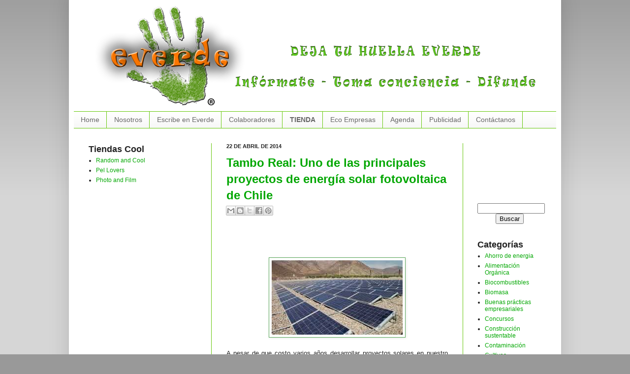

--- FILE ---
content_type: text/html; charset=UTF-8
request_url: https://www.everde.cl/2014/04/tambo-real-uno-de-las-principales.html
body_size: 16523
content:
<!DOCTYPE html>
<html class='v2' dir='ltr' xmlns='http://www.w3.org/1999/xhtml' xmlns:b='http://www.google.com/2005/gml/b' xmlns:data='http://www.google.com/2005/gml/data' xmlns:expr='http://www.google.com/2005/gml/expr'>
<head>
<link href='https://www.blogger.com/static/v1/widgets/335934321-css_bundle_v2.css' rel='stylesheet' type='text/css'/>
<meta content='NEeSlqLwHarJyaqgXnTS44vf_6PML4hk7vbEN8MHjH8' name='google-site-verification'/>
<meta content='30cyaIRFEhKlPjPNIocDMLuwNUo' name='alexaVerifyID'/>
<META CONTENT='Everde' NAME='TITLE'></META>
<META CONTENT='Energías Renovables y Medioambiente en Chile' NAME='DESCRIPTION'></META>
<META CONTENT='energias renovables, energia, energias, medioambiente, eolica, renovable, renovables, solar, biomasa, chile, geotermica, geotermia, mareomotriz,  hidroelectrica, hidraulica' NAME='KEYWORDS'></META>
<META CONTENT='Alonso Acuña' NAME='AUTHOR'></META>
<META CONTENT='Mon, 31 Dec 2054 00:00:01 PST' HTTP-EQUIV='EXPIRES'></META>
<META CONTENT='iso-8859-1' HTTP-EQUIV='CHARSET'></META>
<META CONTENT='Español' HTTP-EQUIV='CONTENT-LANGUAGE'></META>
<META CONTENT='Otro' HTTP-EQUIV='VW96.OBJECT TYPE'></META>
<META CONTENT='General' NAME='RATING'></META>
<META CONTENT='index,follow' NAME='ROBOTS'></META>
<META CONTENT='7 days' NAME='REVISIT-AFTER'></META>
<meta content='IE=EmulateIE7' http-equiv='X-UA-Compatible'/>
<meta content='width=1100' name='viewport'/>
<meta content='text/html; charset=UTF-8' http-equiv='Content-Type'/>
<meta content='blogger' name='generator'/>
<link href='https://www.everde.cl/favicon.ico' rel='icon' type='image/x-icon'/>
<link href='https://www.everde.cl/2014/04/tambo-real-uno-de-las-principales.html' rel='canonical'/>
<link rel="alternate" type="application/atom+xml" title="everde - Atom" href="https://www.everde.cl/feeds/posts/default" />
<link rel="alternate" type="application/rss+xml" title="everde - RSS" href="https://www.everde.cl/feeds/posts/default?alt=rss" />
<link rel="service.post" type="application/atom+xml" title="everde - Atom" href="https://www.blogger.com/feeds/7545414338477869904/posts/default" />

<link rel="alternate" type="application/atom+xml" title="everde - Atom" href="https://www.everde.cl/feeds/6158297176215248647/comments/default" />
<!--Can't find substitution for tag [blog.ieCssRetrofitLinks]-->
<link href='https://blogger.googleusercontent.com/img/b/R29vZ2xl/AVvXsEibdPu4Oi0H7uI9SABg4_bpyoGrtg1zPGk2hYFD5NHgiOFLOkZDVA1VdpBXkMXtaZ4g8825EtK6I4ynTVXpg-5WqEART7wobEaNtW6KncsGM-qsG3v1cuFzujYEgmTgCirgk3ECRpuiLJ8/s1600/tambo.jpg' rel='image_src'/>
<meta content='https://www.everde.cl/2014/04/tambo-real-uno-de-las-principales.html' property='og:url'/>
<meta content='Tambo Real: Uno de las principales proyectos de energía solar fotovoltaica de Chile' property='og:title'/>
<meta content='' property='og:description'/>
<meta content='https://blogger.googleusercontent.com/img/b/R29vZ2xl/AVvXsEibdPu4Oi0H7uI9SABg4_bpyoGrtg1zPGk2hYFD5NHgiOFLOkZDVA1VdpBXkMXtaZ4g8825EtK6I4ynTVXpg-5WqEART7wobEaNtW6KncsGM-qsG3v1cuFzujYEgmTgCirgk3ECRpuiLJ8/w1200-h630-p-k-no-nu/tambo.jpg' property='og:image'/>
<title>Tambo Real: Uno de las principales proyectos de energía solar fotovoltaica de Chile | everde</title>
<style id='page-skin-1' type='text/css'><!--
/*
-----------------------------------------------
Blogger Template Style
Name:     Simple
Designer: Josh Peterson
URL:      www.noaesthetic.com
----------------------------------------------- */
/* Variable definitions
====================
<Variable name="keycolor" description="Main Color" type="color" default="#66bbdd"/>
<Group description="Page Text" selector="body">
<Variable name="body.font" description="Font" type="font"
default="normal normal 12px Arial, Tahoma, Helvetica, FreeSans, sans-serif"/>
<Variable name="body.text.color" description="Text Color" type="color" default="#222222"/>
</Group>
<Group description="Backgrounds" selector=".body-fauxcolumns-outer">
<Variable name="body.background.color" description="Outer Background" type="color" default="#66bbdd"/>
<Variable name="content.background.color" description="Main Background" type="color" default="#ffffff"/>
<Variable name="header.background.color" description="Header Background" type="color" default="transparent"/>
</Group>
<Group description="Links" selector=".main-outer">
<Variable name="link.color" description="Link Color" type="color" default="#2288bb"/>
<Variable name="link.visited.color" description="Visited Color" type="color" default="#888888"/>
<Variable name="link.hover.color" description="Hover Color" type="color" default="#33aaff"/>
</Group>
<Group description="Blog Title" selector=".header h1">
<Variable name="header.font" description="Font" type="font"
default="normal normal 60px Arial, Tahoma, Helvetica, FreeSans, sans-serif"/>
<Variable name="header.text.color" description="Title Color" type="color" default="#3399bb" />
</Group>
<Group description="Blog Description" selector=".header .description">
<Variable name="description.text.color" description="Description Color" type="color"
default="#777777" />
</Group>
<Group description="Tabs Text" selector=".tabs-inner .widget li a">
<Variable name="tabs.font" description="Font" type="font"
default="normal normal 14px Arial, Tahoma, Helvetica, FreeSans, sans-serif"/>
<Variable name="tabs.text.color" description="Text Color" type="color" default="#999999"/>
<Variable name="tabs.selected.text.color" description="Selected Color" type="color" default="#000000"/>
</Group>
<Group description="Tabs Background" selector=".tabs-outer .PageList">
<Variable name="tabs.background.color" description="Background Color" type="color" default="#f5f5f5"/>
<Variable name="tabs.selected.background.color" description="Selected Color" type="color" default="#eeeeee"/>
</Group>
<Group description="Post Title" selector="h3.post-title, .comments h4">
<Variable name="post.title.font" description="Font" type="font"
default="normal normal 22px Arial, Tahoma, Helvetica, FreeSans, sans-serif"/>
</Group>
<Group description="Date Header" selector=".date-header">
<Variable name="date.header.color" description="Text Color" type="color"
default="#222222"/>
<Variable name="date.header.background.color" description="Background Color" type="color"
default="transparent"/>
</Group>
<Group description="Post Footer" selector=".post-footer">
<Variable name="post.footer.text.color" description="Text Color" type="color" default="#666666"/>
<Variable name="post.footer.background.color" description="Background Color" type="color"
default="#f9f9f9"/>
<Variable name="post.footer.border.color" description="Shadow Color" type="color" default="#eeeeee"/>
</Group>
<Group description="Gadgets" selector="h2">
<Variable name="widget.title.font" description="Title Font" type="font"
default="normal bold 11px Arial, Tahoma, Helvetica, FreeSans, sans-serif"/>
<Variable name="widget.title.text.color" description="Title Color" type="color" default="#000000"/>
<Variable name="widget.alternate.text.color" description="Alternate Color" type="color" default="#999999"/>
</Group>
<Group description="Images" selector=".main-inner">
<Variable name="image.background.color" description="Background Color" type="color" default="#ffffff"/>
<Variable name="image.border.color" description="Border Color" type="color" default="#eeeeee"/>
<Variable name="image.text.color" description="Caption Text Color" type="color" default="#222222"/>
</Group>
<Group description="Accents" selector=".content-inner">
<Variable name="body.rule.color" description="Separator Line Color" type="color" default="#eeeeee"/>
<Variable name="tabs.border.color" description="Tabs Border Color" type="color" default="#66c70b"/>
</Group>
<Variable name="body.background" description="Body Background" type="background"
color="#999999" default="$(color) none repeat scroll top left"/>
<Variable name="body.background.override" description="Body Background Override" type="string" default=""/>
<Variable name="body.background.gradient.cap" description="Body Gradient Cap" type="url"
default="url(http://www.blogblog.com/1kt/simple/gradients_light.png)"/>
<Variable name="body.background.gradient.tile" description="Body Gradient Tile" type="url"
default="url(http://www.blogblog.com/1kt/simple/body_gradient_tile_light.png)"/>
<Variable name="content.background.color.selector" description="Content Background Color Selector" type="string" default=".content-inner"/>
<Variable name="content.padding" description="Content Padding" type="length" default="10px"/>
<Variable name="content.padding.horizontal" description="Content Horizontal Padding" type="length" default="10px"/>
<Variable name="content.shadow.spread" description="Content Shadow Spread" type="length" default="40px"/>
<Variable name="content.shadow.spread.webkit" description="Content Shadow Spread (WebKit)" type="length" default="5px"/>
<Variable name="content.shadow.spread.ie" description="Content Shadow Spread (IE)" type="length" default="10px"/>
<Variable name="main.border.width" description="Main Border Width" type="length" default="0"/>
<Variable name="header.background.gradient" description="Header Gradient" type="url" default="none"/>
<Variable name="header.shadow.offset.left" description="Header Shadow Offset Left" type="length" default="-1px"/>
<Variable name="header.shadow.offset.top" description="Header Shadow Offset Top" type="length" default="-1px"/>
<Variable name="header.shadow.spread" description="Header Shadow Spread" type="length" default="1px"/>
<Variable name="header.padding" description="Header Padding" type="length" default="30px"/>
<Variable name="header.border.size" description="Header Border Size" type="length" default="1px"/>
<Variable name="header.bottom.border.size" description="Header Bottom Border Size" type="length" default="1px"/>
<Variable name="header.border.horizontalsize" description="Header Horizontal Border Size" type="length" default="0"/>
<Variable name="description.text.size" description="Description Text Size" type="string" default="140%"/>
<Variable name="tabs.margin.top" description="Tabs Margin Top" type="length" default="0" />
<Variable name="tabs.margin.side" description="Tabs Side Margin" type="length" default="30px" />
<Variable name="tabs.background.gradient" description="Tabs Background Gradient" type="url"
default="url(http://www.blogblog.com/1kt/simple/gradients_light.png)"/>
<Variable name="tabs.border.width" description="Tabs Border Width" type="length" default="1px"/>
<Variable name="tabs.bevel.border.width" description="Tabs Bevel Border Width" type="length" default="1px"/>
<Variable name="date.header.padding" description="Date Header Padding" type="string" default="inherit"/>
<Variable name="date.header.letterspacing" description="Date Header Letter Spacing" type="string" default="inherit"/>
<Variable name="date.header.margin" description="Date Header Margin" type="string" default="inherit"/>
<Variable name="post.margin.bottom" description="Post Bottom Margin" type="length" default="25px"/>
<Variable name="image.border.small.size" description="Image Border Small Size" type="length" default="2px"/>
<Variable name="image.border.large.size" description="Image Border Large Size" type="length" default="5px"/>
<Variable name="page.width.selector" description="Page Width Selector" type="string" default=".region-inner"/>
<Variable name="page.width" description="Page Width" type="string" default="auto"/>
<Variable name="main.section.margin" description="Main Section Margin" type="length" default="15px"/>
<Variable name="main.padding" description="Main Padding" type="length" default="15px"/>
<Variable name="main.padding.top" description="Main Padding Top" type="length" default="30px"/>
<Variable name="main.padding.bottom" description="Main Padding Bottom" type="length" default="30px"/>
<Variable name="paging.background"
color="#ffffff"
description="Background of blog paging area" type="background"
default="transparent none no-repeat scroll top center"/>
<Variable name="footer.bevel" description="Bevel border length of footer" type="length" default="0"/>
<Variable name="startSide" description="Side where text starts in blog language" type="automatic" default="left"/>
<Variable name="endSide" description="Side where text ends in blog language" type="automatic" default="right"/>
*/
/* Content
----------------------------------------------- */
#navbar-iframe {
height:0px;
visibility:hidden;
display:none
}
body {
font: normal normal 12px Verdana, Geneva, sans-serif;
color: #222222;
background: #999999 none repeat scroll top left;
padding: 0 40px 40px 40px;
}
html body .region-inner {
min-width: 0;
max-width: 100%;
width: auto;
}
a:link {
text-decoration:none;
color: #02a702;
}
a:visited {
text-decoration:none;
color: #95d076;
}
a:hover {
text-decoration:underline;
color: #1c881a;
}
.body-fauxcolumn-outer .fauxcolumn-inner {
background: transparent url(//www.blogblog.com/1kt/simple/body_gradient_tile_light.png) repeat scroll top left;
_background-image: none;
}
.body-fauxcolumn-outer .cap-top {
position: absolute;
z-index: 1;
height: 400px;
width: 100%;
background: #999999 none repeat scroll top left;
}
.body-fauxcolumn-outer .cap-top .cap-left {
width: 100%;
background: transparent url(//www.blogblog.com/1kt/simple/gradients_light.png) repeat-x scroll top left;
_background-image: none;
}
.content-outer {
-moz-box-shadow: 0 0 40px rgba(0, 0, 0, .15);
-webkit-box-shadow: 0 0 5px rgba(0, 0, 0, .15);
-goog-ms-box-shadow: 0 0 10px #333333;
box-shadow: 0 0 40px rgba(0, 0, 0, .15);
margin-bottom: 1px;
}
.content-inner {
padding: 10px 10px;
}
.content-inner {
background-color: #ffffff;
}
/* Header
----------------------------------------------- */
.header-outer {
background: transparent none repeat-x scroll 0 -400px;
_background-image: none;
}
.Header h1 {
font: normal normal 60px Arial, Tahoma, Helvetica, FreeSans, sans-serif;
color: #2288bb;
text-shadow: -1px -1px 1px rgba(0, 0, 0, .2);
}
.Header h1 a {
color: #2288bb;
}
.Header .description {
font-size: 140%;
color: #777777;
}
.header-inner .Header .titlewrapper {
padding: 22px 30px;
}
.header-inner .Header .descriptionwrapper {
padding: 0 30px;
}
/* Tabs
----------------------------------------------- */
.tabs-inner .section:first-child {
border-top: 1px solid #66c70b;
}
.tabs-inner .section:first-child ul {
margin-top: -1px;
border-top: 1px solid #66c70b;
border-left: 0 solid #66c70b;
border-right: 0 solid #66c70b;
}
.tabs-inner .widget ul {
background: #f5f5f5 url(//www.blogblog.com/1kt/simple/gradients_light.png) repeat-x scroll 0 -800px;
_background-image: none;
border-bottom: 1px solid #66c70b;
margin-top: 0;
margin-left: -30px;
margin-right: -30px;
}
.tabs-inner .widget li a {
display: inline-block;
padding: .6em 1em;
font: normal normal 14px Verdana, Geneva, sans-serif;
color: #666666;
border-left: 1px solid #ffffff;
border-right: 1px solid #66c70b;
}
.tabs-inner .widget li:first-child a {
border-left: none;
}
.tabs-inner .widget li.selected a, .tabs-inner .widget li a:hover {
color: #000000;
background-color: #eeeeee;
text-decoration: none;
}
/* Columns
----------------------------------------------- */
.main-outer {
border-top: 0 solid #66c70b;
}
.fauxcolumn-left-outer .fauxcolumn-inner {
border-right: 1px solid #66c70b;
}
.fauxcolumn-right-outer .fauxcolumn-inner {
border-left: 1px solid #66c70b;
}
/* Headings
----------------------------------------------- */
h4 {
margin: 0 0 1em 0;
font: normal bold 11px Verdana, Geneva, sans-serif;
color: #000000;
text-transform: uppercase;
}
/* Widgets
----------------------------------------------- */
#Attribution1 {
visibility: hidden;
}
.widget .zippy {
color: #999999;
text-shadow: 2px 2px 1px rgba(0, 0, 0, .1);
}
.widget .popular-posts ul {
list-style: none;
}
/* Posts
----------------------------------------------- */
.date-header span {
background-color: transparent;
color: #222222;
padding: inherit;
letter-spacing: inherit;
margin: inherit;
}
.main-inner {
padding-top: 30px;
padding-bottom: 30px;
}
.main-inner .column-center-inner {
padding: 0 15px;
}
.main-inner .column-center-inner .section {
margin: 0 15px;
}
.post {
margin: 0 0 25px 0;
}
h3.post-title, .comments h4 {
font: normal normal 22px Verdana, Geneva, sans-serif;
margin: .75em 0 0;
}
.post-body {
font-size: 110%;
line-height: 1.4;
position: relative;
}
.post-body img, .post-body .tr-caption-container, .Profile img, .Image img,
.BlogList .item-thumbnail img {
padding: 2px;
background: #ffffff;
border: 1px solid #57a757;
-moz-box-shadow: 1px 1px 5px rgba(0, 0, 0, .1);
-webkit-box-shadow: 1px 1px 5px rgba(0, 0, 0, .1);
box-shadow: 1px 1px 5px rgba(0, 0, 0, .1);
}
.post-body img, .post-body .tr-caption-container {
padding: 5px;
}
.post-body .tr-caption-container {
color: #222222;
}
.post-body .tr-caption-container img {
padding: 0;
background: transparent;
border: none;
-moz-box-shadow: 0 0 0 rgba(0, 0, 0, .1);
-webkit-box-shadow: 0 0 0 rgba(0, 0, 0, .1);
box-shadow: 0 0 0 rgba(0, 0, 0, .1);
}
.post-header {
margin: 0 0 1.5em;
line-height: 1.6;
font-size: 90%;
}
.post-footer {
margin: 20px -2px 0;
padding: 5px 10px;
color: #666666;
background-color: #d0d0d0;
border-bottom: 1px solid #1c881a;
line-height: 1.6;
font-size: 90%;
}
#comments .comment-author {
padding-top: 1.5em;
border-top: 1px solid #66c70b;
background-position: 0 1.5em;
}
#comments .comment-author:first-child {
padding-top: 0;
border-top: none;
}
.avatar-image-container {
margin: .2em 0 0;
}
#comments .avatar-image-container img {
border: 1px solid #57a757;
}
/* Accents
---------------------------------------------- */
.section-columns td.columns-cell {
border-left: 1px solid #66c70b;
}
.blog-pager {
background: transparent none no-repeat scroll top center;
}
.blog-pager-older-link, .home-link,
.blog-pager-newer-link {
background-color: #ffffff;
padding: 5px;
}
.footer-outer {
border-top: 0 dashed #bbbbbb;
}
/* Mobile
----------------------------------------------- */
body.mobile  {
padding: 0;
}
.mobile .content-inner {
padding: 0;
}
.mobile .content-outer {
-webkit-box-shadow: 0 0 3px rgba(0, 0, 0, .15);
box-shadow: 0 0 3px rgba(0, 0, 0, .15);
padding: 0 40px;
}
body.mobile .AdSense {
margin-left: -40px;
}
.mobile .tabs-inner .widget ul {
margin-left: 0;
margin-right: 0;
}
.mobile .post {
margin: 0;
}
.mobile .main-inner .column-center-inner .section {
margin: 0;
}
.mobile .main-inner {
padding-top: 20px;
padding-bottom: 20px;
}
.mobile .main-inner .column-center-inner {
padding: 0;
}
.mobile .date-header span {
padding: 0.4em 10px;
margin: 0 -10px;
}
.mobile h3.post-title {
margin: 0;
}
.mobile .blog-pager {
background: transparent;
}
.mobile .footer-outer {
border-top: none;
}
.mobile .main-inner, .mobile .footer-inner {
background-color: #ffffff;
}
.mobile-link-button {
background-color: #02a702;
}
.mobile-link-button a:link, .mobile-link-button a:visited {
color: #ffffff;
}
.feed-links {
display: none;
visibility: hiden;
}
.content {
margin-top:-40px !important;
}

--></style>
<style id='template-skin-1' type='text/css'><!--
body {
min-width: 1000px;
}
.content-outer, .content-fauxcolumn-outer, .region-inner {
min-width: 1000px;
max-width: 1000px;
_width: 1000px;
}
.main-inner .columns {
padding-left: 280px;
padding-right: 190px;
}
.main-inner .fauxcolumn-center-outer {
left: 280px;
right: 190px;
/* IE6 does not respect left and right together */
_width: expression(this.parentNode.offsetWidth -
parseInt("280px") -
parseInt("190px") + 'px');
}
.main-inner .fauxcolumn-left-outer {
width: 280px;
}
.main-inner .fauxcolumn-right-outer {
width: 190px;
}
.main-inner .column-left-outer {
width: 280px;
right: 100%;
margin-left: -280px;
}
.main-inner .column-right-outer {
width: 190px;
margin-right: -190px;
}
#layout {
min-width: 0;
}
#layout .content-outer {
min-width: 0;
width: 800px;
}
#layout .region-inner {
min-width: 0;
width: auto;
}
--></style>
<script type='text/javascript'>

  var _gaq = _gaq || [];
  _gaq.push(['_setAccount', 'UA-16529560-1']);
  _gaq.push(['_trackPageview']);

  (function() {
    var ga = document.createElement('script'); ga.type = 'text/javascript'; ga.async = true;
    ga.src = ('https:' == document.location.protocol ? 'https://ssl' : 'http://www') + '.google-analytics.com/ga.js';
    var s = document.getElementsByTagName('script')[0]; s.parentNode.insertBefore(ga, s);
  })();

</script>
<script type='text/javascript'>

  var _gaq = _gaq || [];
  _gaq.push(['_setAccount', 'UA-16529560-2']);
  _gaq.push(['_trackPageview']);

  (function() {
    var ga = document.createElement('script'); ga.type = 'text/javascript'; ga.async = true;
    ga.src = ('https:' == document.location.protocol ? 'https://ssl' : 'http://www') + '.google-analytics.com/ga.js';
    var s = document.getElementsByTagName('script')[0]; s.parentNode.insertBefore(ga, s);
  })();

</script>
<!-- Añade esta etiqueta en la cabecera o delante de la etiqueta body. -->
<script src='https://apis.google.com/js/plusone.js' type='text/javascript'>
  {lang: 'es'}
</script>
<!-- Añade esta etiqueta donde quieras colocar el botón +1 -->
<g:plusone></g:plusone>
<link href='https://www.blogger.com/dyn-css/authorization.css?targetBlogID=7545414338477869904&amp;zx=b916b132-c8a5-4e16-bdc1-4cd25aa5011d' media='none' onload='if(media!=&#39;all&#39;)media=&#39;all&#39;' rel='stylesheet'/><noscript><link href='https://www.blogger.com/dyn-css/authorization.css?targetBlogID=7545414338477869904&amp;zx=b916b132-c8a5-4e16-bdc1-4cd25aa5011d' rel='stylesheet'/></noscript>
<meta name='google-adsense-platform-account' content='ca-host-pub-1556223355139109'/>
<meta name='google-adsense-platform-domain' content='blogspot.com'/>

<!-- data-ad-client=ca-pub-4205006988682336 -->

</head>
<body class='loading'>
<div class='navbar section' id='navbar'><div class='widget Navbar' data-version='1' id='Navbar1'><script type="text/javascript">
    function setAttributeOnload(object, attribute, val) {
      if(window.addEventListener) {
        window.addEventListener('load',
          function(){ object[attribute] = val; }, false);
      } else {
        window.attachEvent('onload', function(){ object[attribute] = val; });
      }
    }
  </script>
<div id="navbar-iframe-container"></div>
<script type="text/javascript" src="https://apis.google.com/js/platform.js"></script>
<script type="text/javascript">
      gapi.load("gapi.iframes:gapi.iframes.style.bubble", function() {
        if (gapi.iframes && gapi.iframes.getContext) {
          gapi.iframes.getContext().openChild({
              url: 'https://www.blogger.com/navbar/7545414338477869904?po\x3d6158297176215248647\x26origin\x3dhttps://www.everde.cl',
              where: document.getElementById("navbar-iframe-container"),
              id: "navbar-iframe"
          });
        }
      });
    </script><script type="text/javascript">
(function() {
var script = document.createElement('script');
script.type = 'text/javascript';
script.src = '//pagead2.googlesyndication.com/pagead/js/google_top_exp.js';
var head = document.getElementsByTagName('head')[0];
if (head) {
head.appendChild(script);
}})();
</script>
</div></div>
<div class='body-fauxcolumns'>
<div class='fauxcolumn-outer body-fauxcolumn-outer'>
<div class='cap-top'>
<div class='cap-left'></div>
<div class='cap-right'></div>
</div>
<div class='fauxborder-left'>
<div class='fauxborder-right'></div>
<div class='fauxcolumn-inner'>
</div>
</div>
<div class='cap-bottom'>
<div class='cap-left'></div>
<div class='cap-right'></div>
</div>
</div>
</div>
<div class='content'>
<div class='content-fauxcolumns'>
<div class='fauxcolumn-outer content-fauxcolumn-outer'>
<div class='cap-top'>
<div class='cap-left'></div>
<div class='cap-right'></div>
</div>
<div class='fauxborder-left'>
<div class='fauxborder-right'></div>
<div class='fauxcolumn-inner'>
</div>
</div>
<div class='cap-bottom'>
<div class='cap-left'></div>
<div class='cap-right'></div>
</div>
</div>
</div>
<div class='content-outer'>
<div class='content-cap-top cap-top'>
<div class='cap-left'></div>
<div class='cap-right'></div>
</div>
<div class='fauxborder-left content-fauxborder-left'>
<div class='fauxborder-right content-fauxborder-right'></div>
<div class='content-inner'>
<header>
<div class='header-outer'>
<div class='header-cap-top cap-top'>
<div class='cap-left'></div>
<div class='cap-right'></div>
</div>
<div class='fauxborder-left header-fauxborder-left'>
<div class='fauxborder-right header-fauxborder-right'></div>
<div class='region-inner header-inner'>
<div class='header section' id='header'><div class='widget Header' data-version='1' id='Header1'>
<div id='header-inner'>
<a href='https://www.everde.cl/' style='display: block'>
<img alt='everde' height='226px; ' id='Header1_headerimg' src='https://blogger.googleusercontent.com/img/b/R29vZ2xl/AVvXsEhnTpYDR9hWLT4LW0m_PH4g5xJvrnffAIZoJvTQuu-sH0DjrTQMop5WOOunZmU-B4RysRsI-mxUK_sDiGtAMOrBF-iIDrhmRccS16IJF1b4ExoKm7rRp1KaNUKqzNCmrFTN-Qt_0-kGOHY/s1600/Cabecera-blog5.jpg' style='display: block' width='975px; '/>
</a>
</div>
</div></div>
</div>
</div>
<div class='header-cap-bottom cap-bottom'>
<div class='cap-left'></div>
<div class='cap-right'></div>
</div>
</div>
</header>
<div class='tabs-outer'>
<div class='tabs-cap-top cap-top'>
<div class='cap-left'></div>
<div class='cap-right'></div>
</div>
<div class='fauxborder-left tabs-fauxborder-left'>
<div class='fauxborder-right tabs-fauxborder-right'></div>
<div class='region-inner tabs-inner'>
<div class='tabs section' id='crosscol'><div class='widget PageList' data-version='1' id='PageList1'>
<div class='widget-content'>
<ul>
<li>
<a href='https://www.everde.cl/'>Home</a>
</li>
<li>
<a href='https://www.everde.cl/p/quienes-somos.html'>Nosotros</a>
</li>
<li>
<a href='https://www.everde.cl/p/escribe-en-everde.html'>Escribe en Everde</a>
</li>
<li>
<a href='https://www.everde.cl/p/colaboradores.html'>Colaboradores</a>
</li>
<li>
<a href='https://teespring.com/es/stores/photo-and-film-designs'><B>TIENDA</B></a>
</li>
<li>
<a href='https://www.everde.cl/p/eco-empresas.html'>Eco  Empresas</a>
</li>
<li>
<a href='https://www.everde.cl/p/agenda.html'>Agenda</a>
</li>
<li>
<a href='https://www.everde.cl/p/publicidad_20.html'>Publicidad</a>
</li>
<li>
<a href='https://www.everde.cl/p/contacto.html'>Contáctanos</a>
</li>
</ul>
<div class='clear'></div>
</div>
</div></div>
<div class='tabs no-items section' id='crosscol-overflow'></div>
</div>
</div>
<div class='tabs-cap-bottom cap-bottom'>
<div class='cap-left'></div>
<div class='cap-right'></div>
</div>
</div>
<div class='main-outer'>
<div class='main-cap-top cap-top'>
<div class='cap-left'></div>
<div class='cap-right'></div>
</div>
<div class='fauxborder-left main-fauxborder-left'>
<div class='fauxborder-right main-fauxborder-right'></div>
<div class='region-inner main-inner'>
<div class='columns fauxcolumns'>
<div class='fauxcolumn-outer fauxcolumn-center-outer'>
<div class='cap-top'>
<div class='cap-left'></div>
<div class='cap-right'></div>
</div>
<div class='fauxborder-left'>
<div class='fauxborder-right'></div>
<div class='fauxcolumn-inner'>
</div>
</div>
<div class='cap-bottom'>
<div class='cap-left'></div>
<div class='cap-right'></div>
</div>
</div>
<div class='fauxcolumn-outer fauxcolumn-left-outer'>
<div class='cap-top'>
<div class='cap-left'></div>
<div class='cap-right'></div>
</div>
<div class='fauxborder-left'>
<div class='fauxborder-right'></div>
<div class='fauxcolumn-inner'>
</div>
</div>
<div class='cap-bottom'>
<div class='cap-left'></div>
<div class='cap-right'></div>
</div>
</div>
<div class='fauxcolumn-outer fauxcolumn-right-outer'>
<div class='cap-top'>
<div class='cap-left'></div>
<div class='cap-right'></div>
</div>
<div class='fauxborder-left'>
<div class='fauxborder-right'></div>
<div class='fauxcolumn-inner'>
</div>
</div>
<div class='cap-bottom'>
<div class='cap-left'></div>
<div class='cap-right'></div>
</div>
</div>
<!-- corrects IE6 width calculation -->
<div class='columns-inner'>
<div class='column-center-outer'>
<div class='column-center-inner'>
<div class='main section' id='main'><div class='widget Blog' data-version='1' id='Blog1'>
<div class='blog-posts hfeed'>
<!--Can't find substitution for tag [defaultAdStart]-->

          <div class="date-outer">
        
<h4 class='date-header'><span>22 de abril de 2014</span></h4>

          <div class="date-posts">
        
<div class='post-outer'>
<div class='post hentry'>
<a name='6158297176215248647'></a>
<h1 class='post-title'>
<a href='https://www.everde.cl/2014/04/tambo-real-uno-de-las-principales.html'>Tambo Real: Uno de las principales proyectos de energía solar fotovoltaica de Chile</a>
</h1>
<div class='post-header'>
<div class='post-header-line-1'><div class='post-share-buttons'>
<a class='goog-inline-block share-button sb-email' href='https://www.blogger.com/share-post.g?blogID=7545414338477869904&postID=6158297176215248647&target=email' target='_blank' title='Enviar por correo electrónico'><span class='share-button-link-text'>Enviar por correo electrónico</span></a><a class='goog-inline-block share-button sb-blog' href='https://www.blogger.com/share-post.g?blogID=7545414338477869904&postID=6158297176215248647&target=blog' onclick='window.open(this.href, "_blank", "height=270,width=475"); return false;' target='_blank' title='Escribe un blog'><span class='share-button-link-text'>Escribe un blog</span></a><a class='goog-inline-block share-button sb-twitter' href='https://www.blogger.com/share-post.g?blogID=7545414338477869904&postID=6158297176215248647&target=twitter' target='_blank' title='Compartir en X'><span class='share-button-link-text'>Compartir en X</span></a><a class='goog-inline-block share-button sb-facebook' href='https://www.blogger.com/share-post.g?blogID=7545414338477869904&postID=6158297176215248647&target=facebook' onclick='window.open(this.href, "_blank", "height=430,width=640"); return false;' target='_blank' title='Compartir con Facebook'><span class='share-button-link-text'>Compartir con Facebook</span></a><a class='goog-inline-block share-button sb-pinterest' href='https://www.blogger.com/share-post.g?blogID=7545414338477869904&postID=6158297176215248647&target=pinterest' target='_blank' title='Compartir en Pinterest'><span class='share-button-link-text'>Compartir en Pinterest</span></a>
</div>
</div>
</div>

<script type='text/javascript'><!--
google_ad_client = "ca-pub-4205006988682336";
google_ad_host = "pub-1556223355139109";
/* post superior */
google_ad_slot = "2530574207";
google_ad_width = 468;
google_ad_height = 60;
//-->
</script>
<script src="//pagead2.googlesyndication.com/pagead/show_ads.js" type="text/javascript">
</script>
<div class='post-body entry-content'>
<div class="separator" style="clear: both; text-align: center;">
<img border="0" src="https://blogger.googleusercontent.com/img/b/R29vZ2xl/AVvXsEibdPu4Oi0H7uI9SABg4_bpyoGrtg1zPGk2hYFD5NHgiOFLOkZDVA1VdpBXkMXtaZ4g8825EtK6I4ynTVXpg-5WqEART7wobEaNtW6KncsGM-qsG3v1cuFzujYEgmTgCirgk3ECRpuiLJ8/s1600/tambo.jpg" /></div>
<div style="text-align: justify;">
<br /></div>
<div style="text-align: justify;">
A pesar de que costo varios años desarrollar proyectos solares en nuestro país, ahora ya podemos ver que las primeras centrales fotovoltaicas están comenzando a ver la luz y desde luego cumpliendo las expectativas de generación de energía.</div>
<div style="text-align: justify;">
<br /></div>
<div style="text-align: justify;">
Desde luego que la mayor parte de los proyectos de energía solar están ubicados en el norte de nuestro país, y claro con los altos niveles de radiación solar parece lógico que se aproveche de la mejor forma posible ese recurso ilimitado que aparece todos los días con el sol.</div>
<div style="text-align: justify;">
<br /></div>
<div style="text-align: justify;">
Así es el caso de la planta solar Tambo Real, que ya se encuentra en plena ampliación de su segunda etapa (Tambo Real II), y que al igual que la primera etapa también se conectará al Sistema Interconectado Central (SIC).</div>
<div style="text-align: justify;">
</div>
<a name="more"></a><br />
<div style="text-align: justify;">
Esta ampliación de planta la desarrolla Kaltemp, desde su ingeniería hasta su construcción. Con 2MW de potencia nominal la instalación en su conjunto entregará 3,2 MWh al sistema,  convirtiéndose así en la mayor planta solar fotovoltaica conectada al SIC de la región. Así, también, la energía generada equivale a la consumida por casi 3.000 hogares en un año.</div>
<div style="text-align: justify;">
<br /></div>
<div style="text-align: justify;">
Con una inversión de US$ 3,6 millones, esta planta está emplazada en El Tambo, cercano a Vicuña, y ocupa una superficie total de 6 hectáreas.</div>
<div style="text-align: justify;">
<br /></div>
<div style="text-align: justify;">
Se prevé  que esta central fotovoltaica estará totalmente operativa dentro del próximo mes de mayo, transformándose sin duda en un referente de generación de energía solar de nuestro país.</div>
<br />
<div style='clear: both;'></div>
</div>
<div class='post-footer'>
<div style='clear: left;'>
<script>var fbShare = {
url: 'https://www.everde.cl/2014/04/tambo-real-uno-de-las-principales.html',
size: 'small',
}</script>
<script src="//widgets.fbshare.me/files/fbshare.js"></script>
<a href='http://meneame.net/submit.php?url=https://www.everde.cl/2014/04/tambo-real-uno-de-las-principales.html&title=Tambo Real: Uno de las principales proyectos de energía solar fotovoltaica de Chile' target='_blank'><img align="absbottom" src="//3.bp.blogspot.com/-fcWdr87bDmI/TffdgcG-lpI/AAAAAAAAA6A/VlYahlnaPZk/s1600/meneame.jpg" style="border:none;" title="Envia la notícia al Menéame"></a>
<a href='http://tec.fresqui.com/post?url=https://www.everde.cl/2014/04/tambo-real-uno-de-las-principales.html&title=Tambo Real: Uno de las principales proyectos de energía solar fotovoltaica de Chile' target='_blank'><img align="absbottom" src="//1.bp.blogspot.com/-t9X-trQiC5c/TffefeilqCI/AAAAAAAAA6E/mHkVjeno-X4/s1600/fresqui.jpg" style="border:none; " title="Envia la notícia al Fresqui"></a>
<a class='twitter-share-button' data-count='vertical' data-lang='es' data-related='BlogEverde' data-via='BlogEverde' href='https://twitter.com/share'>Twittear</a>
<script>!function(d,s,id){var js,fjs=d.getElementsByTagName(s)[0];if(!d.getElementById(id)){js=d.createElement(s);js.id=id;js.src="//platform.twitter.com/widgets.js";fjs.parentNode.insertBefore(js,fjs);}}(document,"script","twitter-wjs");</script>
</div>
<div class='post-footer-line post-footer-line-1'><span class='post-comment-link'>
</span>
<span class='post-icons'>
</span>
</div>
<div class='post-footer-line post-footer-line-2'></div>
<div class='post-footer-line post-footer-line-3'></div>
</div>
</div>
<div class='comments' id='comments'>
<a name='comments'></a>
<h4>No hay comentarios:</h4>
<div id='Blog1_comments-block-wrapper'>
<dl class='avatar-comment-indent' id='comments-block'>
</dl>
</div>
<p class='comment-footer'>
<div class='comment-form'>
<a name='comment-form'></a>
<h4 id='comment-post-message'>Publicar un comentario</h4>
<p>
</p>
<a href='https://www.blogger.com/comment/frame/7545414338477869904?po=6158297176215248647&hl=es&saa=85391&origin=https://www.everde.cl' id='comment-editor-src'></a>
<iframe allowtransparency='true' class='blogger-iframe-colorize blogger-comment-from-post' frameborder='0' height='410px' id='comment-editor' name='comment-editor' src='' width='100%'></iframe>
<script src='https://www.blogger.com/static/v1/jsbin/2830521187-comment_from_post_iframe.js' type='text/javascript'></script>
<script type='text/javascript'>
      BLOG_CMT_createIframe('https://www.blogger.com/rpc_relay.html');
    </script>
</div>
</p>
</div>
</div>

        </div></div>
      
<!--Can't find substitution for tag [adEnd]-->
</div>
<div class='blog-pager' id='blog-pager'>
<span id='blog-pager-newer-link'>
<a class='blog-pager-newer-link' href='https://www.everde.cl/2014/04/purificadores-y-sanitizadores-con.html' id='Blog1_blog-pager-newer-link' title='Entrada más reciente'>Entrada más reciente</a>
</span>
<span id='blog-pager-older-link'>
<a class='blog-pager-older-link' href='https://www.everde.cl/2014/04/construye-solar-chile-da-inicio-al.html' id='Blog1_blog-pager-older-link' title='Entrada antigua'>Entrada antigua</a>
</span>
<a class='home-link' href='https://www.everde.cl/'>Inicio</a>
</div>
<div class='clear'></div>
<div class='post-feeds'>
<div class='feed-links'>
Suscribirse a:
<a class='feed-link' href='https://www.everde.cl/feeds/6158297176215248647/comments/default' target='_blank' type='application/atom+xml'>Enviar comentarios (Atom)</a>
</div>
</div>
</div></div>
</div>
</div>
<div class='column-left-outer'>
<div class='column-left-inner'>
<aside>
<div class='sidebar section' id='sidebar-left-1'><div class='widget LinkList' data-version='1' id='LinkList2'>
<h2>Tiendas Cool</h2>
<div class='widget-content'>
<ul>
<li><a href='https://teespring.com/es/stores/random-designs-55'>Random and Cool</a></li>
<li><a href='https://teespring.com/es/stores/pet-lovers-designs-2'>Pel Lovers</a></li>
<li><a href='https://teespring.com/es/stores/photo-and-film-designs'>Photo and Film</a></li>
</ul>
<div class='clear'></div>
</div>
</div><div class='widget HTML' data-version='1' id='HTML11'>
<div class='widget-content'>
<iframe width="224" height="126" src="https://www.youtube.com/embed/lUOCZYN5DPg?controls=0&amp;showinfo=0" frameborder="0" allowfullscreen></iframe>
</div>
<div class='clear'></div>
</div><div class='widget HTML' data-version='1' id='HTML1'>
<div class='widget-content'>
<script async src="//pagead2.googlesyndication.com/pagead/js/adsbygoogle.js"></script>
<!-- eblogverde_sidebar-left-1_AdSense2_200x200_as -->
<ins class="adsbygoogle"
     style="display:inline-block;width:200px;height:200px"
     data-ad-client="ca-pub-4205006988682336"
     data-ad-slot="2615967131"></ins>
<script>
(adsbygoogle = window.adsbygoogle || []).push({});
</script>
</div>
<div class='clear'></div>
</div>
<div class='widget HTML' data-version='1' id='HTML10'>
<div class='widget-content'>
<a title="Chilliwood" href="http://www.chilliwood.com" target="blank_"><img src="https://blogger.googleusercontent.com/img/b/R29vZ2xl/AVvXsEjGczZYxIurEJErJa_9n9HBfmgtFgw0vxTi-FLwC6n015_b1eJGawTWhyphenhyphenNKIZgoMiwPbu1gWxYTzCD6A8tAMd3-URDW2leGOXTeV9qc1RaVRWbTQot86Cwzipp9v8nQSZuHojCjWeqvgWs/s1600/CHILLIWOOD-productora-audiovisual.gif" align="center" width="200" height="200" border="0" alt="chilliwood productora audiovisual videos seguridad induccion" /></a>
</div>
<div class='clear'></div>
</div>
<div class='widget HTML' data-version='1' id='HTML2'>
<div class='widget-content'>
<a title="Kchibache tienda online" href="http://www.kchibache.com" target="blank_"><img src="https://blogger.googleusercontent.com/img/b/R29vZ2xl/AVvXsEhqSxO27vL783d12J40oKQAOj15IpJ1s-Bg7wr5JVrNM7JhdwkX8jMRIXgMvn3IHPvC3g7A9EfgoCxQh7Wjxdfz2g2uoc3I6O_yLspa98ere9eqMyATPTMSWBjrlOUuQR2HwdJp4vg7TNA/s1600/banner.gif" align="center" width="200" height="200" border="0" alt="tienda online" /></a>
</div>
<div class='clear'></div>
</div><div class='widget HTML' data-version='1' id='HTML4'>
<div class='widget-content'>
<iframe src="//www.facebook.com/plugins/likebox.php?href=http%3A%2F%2Fwww.facebook.com%2Fpages%2FEverde%2F118980524816278%3Fbookmark_t%3Dpage&amp;width=200&amp;height=558&amp;show_faces=true&amp;colorscheme=light&amp;stream=true&amp;show_border=false&amp;header=false" scrolling="no" frameborder="0" style="border:none; overflow:hidden; width:200px; height:558px;" allowtransparency="true"></iframe>
</div>
<div class='clear'></div>
</div><div class='widget HTML' data-version='1' id='HTML7'>
<div class='widget-content'>
<object width="220" height="140"><param name="movie" value="//www.youtube.com/v/PCPxwquY54o?fs=1&amp;hl=es_ES"><param name="allowFullScreen" value="true" /><param name="allowscriptaccess" value="always" /><embed src="//www.youtube.com/v/PCPxwquY54o?fs=1&amp;hl=es_ES" type="application/x-shockwave-flash" allowscriptaccess="always" allowfullscreen="true" width="220" height="140"></embed></object>
</div>
<div class='clear'></div>
</div><div class='widget HTML' data-version='1' id='HTML3'>
<div class='widget-content'>
<object height="140" width="220"><param name="movie" value="//www.youtube.com/v/MSgCUVV0_Dc&amp;hl=es_ES&amp;fs=1&amp;rel=0&amp;hd=1">

<param name="allowFullScreen" value="true" />

<param name="allowscriptaccess" value="always" />

<embed src="//www.youtube.com/v/MSgCUVV0_Dc&amp;hl=es_ES&amp;fs=1&amp;rel=0&amp;hd=1" type="application/x-shockwave-flash" allowscriptaccess="always" allowfullscreen="true" width="220" height="140"></embed></object>
</div>
<div class='clear'></div>
</div><div class='widget PopularPosts' data-version='1' id='PopularPosts1'>
<h2>Más populares</h2>
<div class='widget-content popular-posts'>
<ul>
<li>
<div class='item-content'>
<div class='item-thumbnail'>
<a href='https://www.everde.cl/2011/12/sodimac-inaugura-su-segunda-tienda.html' target='_blank'>
<img alt='' border='0' src='https://blogger.googleusercontent.com/img/b/R29vZ2xl/AVvXsEjhbW0kqHD50l_Yiw0K_ttDg8-Go3JNmjXUUV22JlG-0am-k4eRagVEjwStZ2C9lnxOpY05JhRCLOFoMCcTDXzYwxF5plFIAeD68SAtfbX_1-1HHqP9PTwCWeHS1dwm1YOTeJ0G0nEXRcR8/w72-h72-p-k-no-nu/sodimac.jpg'/>
</a>
</div>
<div class='item-title'><a href='https://www.everde.cl/2011/12/sodimac-inaugura-su-segunda-tienda.html'>Sodimac inaugura su segunda tienda verde en Chile</a></div>
<div class='item-snippet'>Como parte de su preocupación y compromiso con el medioambiente:  &#160;Sodimac inaugura en Quilicura su segunda tienda &#8220;verde&#8221; en Chile   Tanto ...</div>
</div>
<div style='clear: both;'></div>
</li>
<li>
<div class='item-content'>
<div class='item-thumbnail'>
<a href='https://www.everde.cl/2012/05/bioils-una-empresa-dedicada-al.html' target='_blank'>
<img alt='' border='0' src='https://blogger.googleusercontent.com/img/b/R29vZ2xl/AVvXsEj1tE18dD4jXrYtUFVFJlYEJZa4ZOpwuaKAGKFV3H3vM_w_fVSjbzR2dBqQ6p3Y5JNJji2IAXrpgKfKuox_nhdAcIrkWffnLBAlo0Hd2rGSLlVFV_A1uHQiXHiIpxCCRffd9EzzWdfVBIsE/w72-h72-p-k-no-nu/contaminacionaceite.png'/>
</a>
</div>
<div class='item-title'><a href='https://www.everde.cl/2012/05/bioils-una-empresa-dedicada-al.html'>Bioils, una empresa dedicada al reciclaje de aceite domiciliario</a></div>
<div class='item-snippet'>      &#191;Sabias que  arrojar el aceite de cocina (aceite vegetal) al desagüe puede traer serios problemas?      Los aceites arrojados en los d...</div>
</div>
<div style='clear: both;'></div>
</li>
<li>
<div class='item-content'>
<div class='item-thumbnail'>
<a href='https://www.everde.cl/2011/02/el-boom-de-las-estufas-pellets-en-chile.html' target='_blank'>
<img alt='' border='0' src='https://blogger.googleusercontent.com/img/b/R29vZ2xl/AVvXsEhQpuDTv6uiviKwhpy4CbNb-LuOqU30oUm8WaXovAXY6E5uV3pYwhMN3LIkIdODLp8YB4Omoocz7_XXQ96h70kCzkrPcbDsEDw5GIDbxBMCwehyphenhyphenqlVO4Z0p2Upns2y6e3WcmkO0B4j66hE/w72-h72-p-k-no-nu/pellet.jpg'/>
</a>
</div>
<div class='item-title'><a href='https://www.everde.cl/2011/02/el-boom-de-las-estufas-pellets-en-chile.html'>El boom de las estufas a pellets en Chile</a></div>
<div class='item-snippet'>    Así como hace un par de años llegó la revolución de las Toyotomi  a nuestro país, hoy estamos frente a la llegada de una nueva tecnologí...</div>
</div>
<div style='clear: both;'></div>
</li>
<li>
<div class='item-content'>
<div class='item-thumbnail'>
<a href='https://www.everde.cl/2010/10/reciclaje-de-cartuchos-de-toner.html' target='_blank'>
<img alt='' border='0' src='https://blogger.googleusercontent.com/img/b/R29vZ2xl/AVvXsEgvHXtoh7vn05ns8-EFb8Q7nsPuyKYO5ianqNVdXwOCqVm6Rm02jJ0VNXtrqAm-kyfL6EI78X0wDIxkAClgoBZwxlVniaGua4J4u89X9TRMfuB88tEfwMnvas79JH9JlWkr2_2JSFtCTJsh/w72-h72-p-k-no-nu/sumilaser.jpg'/>
</a>
</div>
<div class='item-title'><a href='https://www.everde.cl/2010/10/reciclaje-de-cartuchos-de-toner.html'>Reciclaje de cartuchos de toner</a></div>
<div class='item-snippet'>Les presento a través de su página web una microempresa que se dedica al reciclaje de cartuchos de toner para impresoras láser.  Se consider...</div>
</div>
<div style='clear: both;'></div>
</li>
<li>
<div class='item-content'>
<div class='item-thumbnail'>
<a href='https://www.everde.cl/2017/03/plantas-de-pirolisis-en-chile-la.html' target='_blank'>
<img alt='' border='0' src='https://blogger.googleusercontent.com/img/b/R29vZ2xl/AVvXsEgyI6HRSfpPUzYQZIsOmwoDzVZ5kBDSRbgcrLo9CV684PfwPp-quXjhQjYlZUagnMxFY3WzYrqw_WWc6Ph2Ztv7incYh0OH1-mdef1S-TEM_9oLYGnVewGfiHRm181kTU_SKp6_jgkX1-0/w72-h72-p-k-no-nu/descarga.jpg'/>
</a>
</div>
<div class='item-title'><a href='https://www.everde.cl/2017/03/plantas-de-pirolisis-en-chile-la.html'>Plantas de Pirólisis en Chile, la tecnología que viene a revolucionar las energías renovables</a></div>
<div class='item-snippet'>     La búsqueda de alternativas de generación de energías limpias es un tema recurrente en todo el mundo, especialmente en países desarroll...</div>
</div>
<div style='clear: both;'></div>
</li>
<li>
<div class='item-content'>
<div class='item-thumbnail'>
<a href='https://www.everde.cl/2011/02/energia-eolica-en-chile.html' target='_blank'>
<img alt='' border='0' src='https://blogger.googleusercontent.com/img/b/R29vZ2xl/AVvXsEgk5V9IeEpTIsLRhDZUwBu3A6ZeNdIGZL3lyce2CEm4rxFeTTHECkfJ0YEYVHnYpVolZC0_I65B4VRb5EzxM0lEt0i0_-Zs3iIZTM260eWDRvoIGRxQElzhZGpLlh0KCPJRdmfUJTOi240/w72-h72-p-k-no-nu/eolica-chile.jpg'/>
</a>
</div>
<div class='item-title'><a href='https://www.everde.cl/2011/02/energia-eolica-en-chile.html'>Energía eólica en Chile</a></div>
<div class='item-snippet'> Hemos visto en muchos discursos la gran cantidad de fuentes de energías renovables que tiene nuestro país, pero en la práctica esto no se t...</div>
</div>
<div style='clear: both;'></div>
</li>
<li>
<div class='item-content'>
<div class='item-thumbnail'>
<a href='https://www.everde.cl/2011/09/campana-junta-tus-tapitas-plasticas.html' target='_blank'>
<img alt='' border='0' src='https://blogger.googleusercontent.com/img/b/R29vZ2xl/AVvXsEj6xN9aWiB2uxSGFHEDIdlHF-gHghXb-25p6Kg3Edv0Ts5mzaozC_RTSbRzvB4TXFNg6_7dEHAougcmqmSWfVrDSklSFYCj2ycMJ_S7AAgZ0xzoyBPhKZGOTRNSQrVh0mSQaY60lXAg8xm7/w72-h72-p-k-no-nu/tapotas.jpg'/>
</a>
</div>
<div class='item-title'><a href='https://www.everde.cl/2011/09/campana-junta-tus-tapitas-plasticas.html'>Campaña &#8220;Junta tus tapitas plásticas&#8221;</a></div>
<div class='item-snippet'> DAMAS DE  CAFÉ ,  es un grupo de damas, que desde el año 1976 se dedica voluntariamente al servicio y cuidado de los niños enfermos de cánc...</div>
</div>
<div style='clear: both;'></div>
</li>
</ul>
<div class='clear'></div>
</div>
</div></div>
</aside>
</div>
</div>
<div class='column-right-outer'>
<div class='column-right-inner'>
<aside>
<div class='sidebar section' id='sidebar-right-1'><div class='widget HTML' data-version='1' id='HTML12'>
<div class='widget-content'>
<iframe width="156" height="88" src="https://www.youtube.com/embed/BRdK3JLi80s?rel=0&amp;controls=0&amp;showinfo=0" frameborder="0" allowfullscreen></iframe>
</div>
<div class='clear'></div>
</div><div class='widget HTML' data-version='1' id='HTML6'>
<div class='widget-content'>
<center><form id="searchthis" action="http://eblogverde.blogspot.com/search" style="display:inline;" method="get">
<input id="b-query" maxlength="255" name="q" size="15" type="text"/>
<input id="b-searchbtn" value="Buscar" class="blue" type="submit"/>
</form></center>
</div>
<div class='clear'></div>
</div><div class='widget Label' data-version='1' id='Label1'>
<h2>Categorías</h2>
<div class='widget-content list-label-widget-content'>
<ul>
<li>
<a dir='ltr' href='https://www.everde.cl/search/label/Ahorro%20de%20energia'>Ahorro de energia</a>
</li>
<li>
<a dir='ltr' href='https://www.everde.cl/search/label/Alimentaci%C3%B3n%20Org%C3%A1nica'>Alimentación Orgánica</a>
</li>
<li>
<a dir='ltr' href='https://www.everde.cl/search/label/Biocombustibles'>Biocombustibles</a>
</li>
<li>
<a dir='ltr' href='https://www.everde.cl/search/label/Biomasa'>Biomasa</a>
</li>
<li>
<a dir='ltr' href='https://www.everde.cl/search/label/Buenas%20pr%C3%A1cticas%20empresariales'>Buenas prácticas empresariales</a>
</li>
<li>
<a dir='ltr' href='https://www.everde.cl/search/label/Concursos'>Concursos</a>
</li>
<li>
<a dir='ltr' href='https://www.everde.cl/search/label/Construcci%C3%B3n%20sustentable'>Construcción sustentable</a>
</li>
<li>
<a dir='ltr' href='https://www.everde.cl/search/label/Contaminaci%C3%B3n'>Contaminación</a>
</li>
<li>
<a dir='ltr' href='https://www.everde.cl/search/label/Cultivos%20Hidrop%C3%B3nicos'>Cultivos Hidropónicos</a>
</li>
<li>
<a dir='ltr' href='https://www.everde.cl/search/label/Cursos'>Cursos</a>
</li>
<li>
<a dir='ltr' href='https://www.everde.cl/search/label/Dise%C3%B1o%20Sustentable'>Diseño Sustentable</a>
</li>
<li>
<a dir='ltr' href='https://www.everde.cl/search/label/EcoGadget'>EcoGadget</a>
</li>
<li>
<a dir='ltr' href='https://www.everde.cl/search/label/El%20lado%20EVERDE%20de...'>El lado EVERDE de...</a>
</li>
<li>
<a dir='ltr' href='https://www.everde.cl/search/label/Energ%C3%ADa%20E%C3%B3lica'>Energía Eólica</a>
</li>
<li>
<a dir='ltr' href='https://www.everde.cl/search/label/Energ%C3%ADa%20Geot%C3%A9rmica'>Energía Geotérmica</a>
</li>
<li>
<a dir='ltr' href='https://www.everde.cl/search/label/Energ%C3%ADa%20Hidroel%C3%A9ctrica'>Energía Hidroeléctrica</a>
</li>
<li>
<a dir='ltr' href='https://www.everde.cl/search/label/Energ%C3%ADa%20Mareomotriz'>Energía Mareomotriz</a>
</li>
<li>
<a dir='ltr' href='https://www.everde.cl/search/label/Energ%C3%ADa%20Solar'>Energía Solar</a>
</li>
<li>
<a dir='ltr' href='https://www.everde.cl/search/label/Noticias'>Noticias</a>
</li>
<li>
<a dir='ltr' href='https://www.everde.cl/search/label/Opini%C3%B3n'>Opinión</a>
</li>
<li>
<a dir='ltr' href='https://www.everde.cl/search/label/Otras%20fuentes%20de%20energ%C3%ADa'>Otras fuentes de energía</a>
</li>
<li>
<a dir='ltr' href='https://www.everde.cl/search/label/Problemas%20%2F%20ideas%20%2F%20consejos'>Problemas / ideas / consejos</a>
</li>
<li>
<a dir='ltr' href='https://www.everde.cl/search/label/Productos%20Verde'>Productos Verde</a>
</li>
<li>
<a dir='ltr' href='https://www.everde.cl/search/label/Reciclaje'>Reciclaje</a>
</li>
<li>
<a dir='ltr' href='https://www.everde.cl/search/label/Salud%20Ambiental'>Salud Ambiental</a>
</li>
<li>
<a dir='ltr' href='https://www.everde.cl/search/label/Vida%20Sana'>Vida Sana</a>
</li>
<li>
<a dir='ltr' href='https://www.everde.cl/search/label/Videos'>Videos</a>
</li>
<li>
<a dir='ltr' href='https://www.everde.cl/search/label/biograf%C3%ADas%20Everde'>biografías Everde</a>
</li>
</ul>
<div class='clear'></div>
</div>
</div><div class='widget HTML' data-version='1' id='HTML8'>
<h2 class='title'>Enlaces</h2>
<div class='widget-content'>
<ul>
<li><a href="http://www.ajetes.com" target="blank"><span class="Apple-style-span" style="font-size: x-small;"><b>Ajos</b></span></a></li>
</ul>

<ul>
<li><a href="http://www.animalesyanimales.com" target="blank"><span class="Apple-style-span" style="font-size: x-small;"><b>Animales</b></span></a></li>
</ul>

<ul>
<li><a href="http://www.aracnipedia.com" target="blank"><span class="Apple-style-span" style="font-size: x-small;"><b>Arañas</b></span></a></li>
</ul>

<ul>
<li><a href="http://www.biopedia.com" target="blank"><span class="Apple-style-span" style="font-size: x-small;"><b>Biopedia</b></span></a></li>
</ul>

<ul>
<li><a href="http://www.biodisol.com" target="blank"><span class="Apple-style-span" style="font-size: x-small;"><b>Biodisol - Noticias sobre Energías Alternativas</b></span></a></li>
</ul>

<ul>
<li><a href="http://www.chileanexport.com" target="blank"><span class="Apple-style-span" style="font-size: x-small;"><b>Chilean Export</b></span></a></li>
</ul>

<ul>
<li><a href="http://www.cocodrilopedia.com" target="blank"><span class="Apple-style-span" style="font-size: x-small;"><b>Cocodrilos</b></span></a></li>
</ul>

<ul>
<li><a href="http://cocinamandarina.com" target="blank"><span class="Apple-style-span" style="font-size: x-small;"><b>Cocina Mandarina</b></span></a></li>
</ul>

<ul>
<li><a href="http://comparabien.cl" target="blank"><span class="Apple-style-span" style="font-size: x-small;"><b>Compara Bien Chile</b></span></a></li>
</ul>

<ul>
<li><a href="http://ecoinvento.com" target="blank"><span class="Apple-style-span" style="font-size: x-small;"><b>EcoInvento</b></span></a></li>
</ul>

<ul>
<li><a href="http://www.efimarket.com/blog" target="blank"><span class="Apple-style-span" style="font-size: x-small;"><b>Efimarket</b></span></a></li>
</ul>

<ul>
<li><a href="http://www.energiasolaresp.com" target="blank"><span class="Apple-style-span" style="font-size: x-small;"><b>Energía Solar España</b></span></a></li>
</ul>

<ul>
<li><a href="http://energiayaire.blogspot.com//" target="blank"><span class="Apple-style-span" style="font-size: x-small;"><b>Energía y Aire</b></span></a></li>
</ul>

<ul>
<li><a href="http://faenainside.com//" target="blank"><span class="Apple-style-span" style="font-size: x-small;"><b>faena INSIDE</b></span></a></li>
</ul>

<ul>
<li><a href="http://blogs.iadb.org/cambioclimatico/" target="blank"><span class="Apple-style-span" style="font-size: x-small;"><b>Hablemos de cambio climático BID</b></span></a></li>
</ul>

<ul>
<li><a href="http://www.hipopotamopedia.com" target="blank"><span class="Apple-style-span" style="font-size: x-small;"><b>Hipopotamos</b></span></a></li>
</ul>

<ul>
<li><a href="http://hortelanoyo.blogspot.com/" target="blank"><span class="Apple-style-span" style="font-size: x-small;"><b>Hortelano Yo</b></span></a></li>
</ul>

<ul>
<li><a href="http://www.pinguinopedia.com" target="blank"><span class="Apple-style-span" style="font-size: x-small;"><b>Pinguinos</b></span></a></li>
</ul>

<ul>
<li><a href="http://www.quenergia.com" target="blank"><span class="Apple-style-span" style="font-size: x-small;"><b>Quenergía</b></span></a></li>
</ul>

<ul>
<li><a href="http://www.popap.cl" target="blank"><span class="Apple-style-span" style="font-size: x-small;"><b>popap</b></span></a></li>
</ul>

<ul>
<li><a href="http://www.sitiosolar.com" target="blank"><span class="Apple-style-span" style="font-size: x-small;"><b>Sitio Solar - Portal de Energías Renovables</b></span></a></li>
</ul>

<ul>
<li><a href="http://www.serpientepedia.com" target="blank"><span class="Apple-style-span" style="font-size: x-small;"><b>Serpientes</b></span></a></li>
</ul>

<ul>
<li><a href="http://www.soulderock.com" target="blank"><span class="Apple-style-span" style="font-size: x-small;"><b>SouldeRock</b></span></a></li>
</ul>

<ul>
<li><a href="http://www.tigrepedia.com" target="blank"><span class="Apple-style-span" style="font-size: x-small;"><b>Tigres</b></span></a></li>
</ul>

<ul>
<li><a href="http://www.tortugamarinapedia.com" target="blank"><span class="Apple-style-span" style="font-size: x-small;"><b>Tortuga marina</b></span></a></li>
</ul>

<ul>
<li><a href="http://www.vidasustentable.cl" target="blank"><span class="Apple-style-span" style="font-size: x-small;"><b>Vida Sustentable</b></span></a></li>
</ul>
</div>
<div class='clear'></div>
</div><div class='widget HTML' data-version='1' id='HTML5'>
<div class='widget-content'>
<div class="separator" style="clear: both; text-align: left;">
<a href="http://faenainside.com" target="_blank" imageanchor="1" style="margin-left: 1em; margin-right: 1em;"><img border="0" height="59" src="https://blogger.googleusercontent.com/img/b/R29vZ2xl/AVvXsEj3qydZToV0QF4J4Qn6wRpRHeKcyHBa-Od1QnWNzOtjzVcWjcuhsqt2Du4CsDGy-jHGRXe2DvN7LNlQfsfPjNG-vnn12UWou-eRmdzZtLto-napHW-Cj-42NibCGKZYphqvPTtjwR75Nyw/s320/logonegropeqgif.png" width="102" /></a></div>
</div>
<div class='clear'></div>
</div><div class='widget LinkList' data-version='1' id='LinkList1'>
<h2>Gear Review</h2>
<div class='widget-content'>
<ul>
<li><a href='https://youtu.be/vaxfsiQfr9Q'>Tips Productos</a></li>
<li><a href='https://youtu.be/2cj9M5mcJ98'>Phantom</a></li>
<li><a href='https://youtu.be/mmEpy5D1sBA'>Tips video con el cel</a></li>
<li><a href='https://youtu.be/Z8uYBXco2do'>Lensbaby Spark</a></li>
<li><a href='https://youtu.be/JFUXdku-F-U'>Aputure HR672</a></li>
<li><a href='https://youtu.be/dxoiwwGkjGQ'>Amaran AL M9</a></li>
<li><a href='https://youtu.be/aIT4g_ARCGQ'>Helios 44 2</a></li>
<li><a href='https://youtu.be/L-XAzRoxw38'>Skate Dolly</a></li>
<li><a href='https://youtu.be/nJdcWjO0oMk'>Yongnuo</a></li>
<li><a href='https://youtu.be/2QN5GdHuLVQ'>S9</a></li>
<li><a href='https://youtu.be/kM4qja91slQ'>Slow Motion</a></li>
<li><a href='https://youtu.be/Kpcn-v5EtTg'>GoPro</a></li>
<li><a href='https://youtu.be/xgOtwiI7L2U'>Rokinon</a></li>
<li><a href='https://youtu.be/M3w496MbLoc'>Godox</a></li>
</ul>
<div class='clear'></div>
</div>
</div></div>
</aside>
</div>
</div>
</div>
<div style='clear: both'></div>
<!-- columns -->
</div>
<!-- main -->
</div>
</div>
<div class='main-cap-bottom cap-bottom'>
<div class='cap-left'></div>
<div class='cap-right'></div>
</div>
</div>
<footer>
<div class='footer-outer'>
<div class='footer-cap-top cap-top'>
<div class='cap-left'></div>
<div class='cap-right'></div>
</div>
<div class='fauxborder-left footer-fauxborder-left'>
<div class='fauxborder-right footer-fauxborder-right'></div>
<div class='region-inner footer-inner'>
<div class='foot no-items section' id='footer-1'></div>
<table border='0' cellpadding='0' cellspacing='0' class='section-columns columns-3'>
<tbody>
<tr>
<td class='first columns-cell'>
<div class='foot no-items section' id='footer-2-1'></div>
</td>
<td class='columns-cell'>
<div class='foot no-items section' id='footer-2-2'></div>
</td>
<td class='columns-cell'>
<div class='foot no-items section' id='footer-2-3'></div>
</td>
</tr>
</tbody>
</table>
<!-- outside of the include in order to lock Attribution widget -->
<div class='foot section' id='footer-3'><div class='widget HTML' data-version='1' id='HTML9'>
<div class='widget-content'>
<div style="text-align: center;"><b>Este sitio es gestionado por <a href="http://www.chilliwood.cl" alt="productora audiovisual" target="blank">Chilliwood Producciones</a></b></div>
</div>
<div class='clear'></div>
</div><div class='widget Attribution' data-version='1' id='Attribution1'>
<div class='widget-content' style='text-align: center;'>
Con la tecnología de <a href='https://www.blogger.com' target='_blank'>Blogger</a>.
</div>
<div class='clear'></div>
</div></div>
</div>
</div>
<div class='footer-cap-bottom cap-bottom'>
<div class='cap-left'></div>
<div class='cap-right'></div>
</div>
</div>
</footer>
<!-- content -->
</div>
</div>
<div class='content-cap-bottom cap-bottom'>
<div class='cap-left'></div>
<div class='cap-right'></div>
</div>
</div>
</div>
<script type='text/javascript'>
    window.setTimeout(function() {
        document.body.className = document.body.className.replace('loading', '');
      }, 10);
  </script>
<link href='http://www.fileden.com/files/2009/12/7/2679570//everfav.ico' rel='shortcut icon' type='image/x-icon'/>

<script type="text/javascript" src="https://www.blogger.com/static/v1/widgets/3845888474-widgets.js"></script>
<script type='text/javascript'>
window['__wavt'] = 'AOuZoY40NxhPSoSJSnf6XLV-tgeCtwBiyQ:1768836243848';_WidgetManager._Init('//www.blogger.com/rearrange?blogID\x3d7545414338477869904','//www.everde.cl/2014/04/tambo-real-uno-de-las-principales.html','7545414338477869904');
_WidgetManager._SetDataContext([{'name': 'blog', 'data': {'blogId': '7545414338477869904', 'title': 'everde', 'url': 'https://www.everde.cl/2014/04/tambo-real-uno-de-las-principales.html', 'canonicalUrl': 'https://www.everde.cl/2014/04/tambo-real-uno-de-las-principales.html', 'homepageUrl': 'https://www.everde.cl/', 'searchUrl': 'https://www.everde.cl/search', 'canonicalHomepageUrl': 'https://www.everde.cl/', 'blogspotFaviconUrl': 'https://www.everde.cl/favicon.ico', 'bloggerUrl': 'https://www.blogger.com', 'hasCustomDomain': true, 'httpsEnabled': true, 'enabledCommentProfileImages': true, 'gPlusViewType': 'FILTERED_POSTMOD', 'adultContent': false, 'analyticsAccountNumber': '', 'encoding': 'UTF-8', 'locale': 'es', 'localeUnderscoreDelimited': 'es', 'languageDirection': 'ltr', 'isPrivate': false, 'isMobile': false, 'isMobileRequest': false, 'mobileClass': '', 'isPrivateBlog': false, 'isDynamicViewsAvailable': true, 'feedLinks': '\x3clink rel\x3d\x22alternate\x22 type\x3d\x22application/atom+xml\x22 title\x3d\x22everde - Atom\x22 href\x3d\x22https://www.everde.cl/feeds/posts/default\x22 /\x3e\n\x3clink rel\x3d\x22alternate\x22 type\x3d\x22application/rss+xml\x22 title\x3d\x22everde - RSS\x22 href\x3d\x22https://www.everde.cl/feeds/posts/default?alt\x3drss\x22 /\x3e\n\x3clink rel\x3d\x22service.post\x22 type\x3d\x22application/atom+xml\x22 title\x3d\x22everde - Atom\x22 href\x3d\x22https://www.blogger.com/feeds/7545414338477869904/posts/default\x22 /\x3e\n\n\x3clink rel\x3d\x22alternate\x22 type\x3d\x22application/atom+xml\x22 title\x3d\x22everde - Atom\x22 href\x3d\x22https://www.everde.cl/feeds/6158297176215248647/comments/default\x22 /\x3e\n', 'meTag': '', 'adsenseClientId': 'ca-pub-4205006988682336', 'adsenseHostId': 'ca-host-pub-1556223355139109', 'adsenseHasAds': true, 'adsenseAutoAds': false, 'boqCommentIframeForm': true, 'loginRedirectParam': '', 'isGoogleEverywhereLinkTooltipEnabled': true, 'view': '', 'dynamicViewsCommentsSrc': '//www.blogblog.com/dynamicviews/4224c15c4e7c9321/js/comments.js', 'dynamicViewsScriptSrc': '//www.blogblog.com/dynamicviews/f9a985b7a2d28680', 'plusOneApiSrc': 'https://apis.google.com/js/platform.js', 'disableGComments': true, 'interstitialAccepted': false, 'sharing': {'platforms': [{'name': 'Obtener enlace', 'key': 'link', 'shareMessage': 'Obtener enlace', 'target': ''}, {'name': 'Facebook', 'key': 'facebook', 'shareMessage': 'Compartir en Facebook', 'target': 'facebook'}, {'name': 'Escribe un blog', 'key': 'blogThis', 'shareMessage': 'Escribe un blog', 'target': 'blog'}, {'name': 'X', 'key': 'twitter', 'shareMessage': 'Compartir en X', 'target': 'twitter'}, {'name': 'Pinterest', 'key': 'pinterest', 'shareMessage': 'Compartir en Pinterest', 'target': 'pinterest'}, {'name': 'Correo electr\xf3nico', 'key': 'email', 'shareMessage': 'Correo electr\xf3nico', 'target': 'email'}], 'disableGooglePlus': true, 'googlePlusShareButtonWidth': 0, 'googlePlusBootstrap': '\x3cscript type\x3d\x22text/javascript\x22\x3ewindow.___gcfg \x3d {\x27lang\x27: \x27es\x27};\x3c/script\x3e'}, 'hasCustomJumpLinkMessage': true, 'jumpLinkMessage': 'Leer m\xe1s...', 'pageType': 'item', 'postId': '6158297176215248647', 'postImageThumbnailUrl': 'https://blogger.googleusercontent.com/img/b/R29vZ2xl/AVvXsEibdPu4Oi0H7uI9SABg4_bpyoGrtg1zPGk2hYFD5NHgiOFLOkZDVA1VdpBXkMXtaZ4g8825EtK6I4ynTVXpg-5WqEART7wobEaNtW6KncsGM-qsG3v1cuFzujYEgmTgCirgk3ECRpuiLJ8/s72-c/tambo.jpg', 'postImageUrl': 'https://blogger.googleusercontent.com/img/b/R29vZ2xl/AVvXsEibdPu4Oi0H7uI9SABg4_bpyoGrtg1zPGk2hYFD5NHgiOFLOkZDVA1VdpBXkMXtaZ4g8825EtK6I4ynTVXpg-5WqEART7wobEaNtW6KncsGM-qsG3v1cuFzujYEgmTgCirgk3ECRpuiLJ8/s1600/tambo.jpg', 'pageName': 'Tambo Real: Uno de las principales proyectos de energ\xeda solar fotovoltaica de Chile', 'pageTitle': 'everde: Tambo Real: Uno de las principales proyectos de energ\xeda solar fotovoltaica de Chile', 'metaDescription': ''}}, {'name': 'features', 'data': {}}, {'name': 'messages', 'data': {'edit': 'Editar', 'linkCopiedToClipboard': 'El enlace se ha copiado en el Portapapeles.', 'ok': 'Aceptar', 'postLink': 'Enlace de la entrada'}}, {'name': 'template', 'data': {'name': 'custom', 'localizedName': 'Personalizado', 'isResponsive': false, 'isAlternateRendering': false, 'isCustom': true}}, {'name': 'view', 'data': {'classic': {'name': 'classic', 'url': '?view\x3dclassic'}, 'flipcard': {'name': 'flipcard', 'url': '?view\x3dflipcard'}, 'magazine': {'name': 'magazine', 'url': '?view\x3dmagazine'}, 'mosaic': {'name': 'mosaic', 'url': '?view\x3dmosaic'}, 'sidebar': {'name': 'sidebar', 'url': '?view\x3dsidebar'}, 'snapshot': {'name': 'snapshot', 'url': '?view\x3dsnapshot'}, 'timeslide': {'name': 'timeslide', 'url': '?view\x3dtimeslide'}, 'isMobile': false, 'title': 'Tambo Real: Uno de las principales proyectos de energ\xeda solar fotovoltaica de Chile', 'description': '', 'featuredImage': 'https://blogger.googleusercontent.com/img/b/R29vZ2xl/AVvXsEibdPu4Oi0H7uI9SABg4_bpyoGrtg1zPGk2hYFD5NHgiOFLOkZDVA1VdpBXkMXtaZ4g8825EtK6I4ynTVXpg-5WqEART7wobEaNtW6KncsGM-qsG3v1cuFzujYEgmTgCirgk3ECRpuiLJ8/s1600/tambo.jpg', 'url': 'https://www.everde.cl/2014/04/tambo-real-uno-de-las-principales.html', 'type': 'item', 'isSingleItem': true, 'isMultipleItems': false, 'isError': false, 'isPage': false, 'isPost': true, 'isHomepage': false, 'isArchive': false, 'isLabelSearch': false, 'postId': 6158297176215248647}}]);
_WidgetManager._RegisterWidget('_NavbarView', new _WidgetInfo('Navbar1', 'navbar', document.getElementById('Navbar1'), {}, 'displayModeFull'));
_WidgetManager._RegisterWidget('_HeaderView', new _WidgetInfo('Header1', 'header', document.getElementById('Header1'), {}, 'displayModeFull'));
_WidgetManager._RegisterWidget('_PageListView', new _WidgetInfo('PageList1', 'crosscol', document.getElementById('PageList1'), {'title': '', 'links': [{'isCurrentPage': false, 'href': 'https://www.everde.cl/', 'title': 'Home'}, {'isCurrentPage': false, 'href': 'https://www.everde.cl/p/quienes-somos.html', 'id': '4994885687952443566', 'title': 'Nosotros'}, {'isCurrentPage': false, 'href': 'https://www.everde.cl/p/escribe-en-everde.html', 'id': '8166621755330684669', 'title': 'Escribe en Everde'}, {'isCurrentPage': false, 'href': 'https://www.everde.cl/p/colaboradores.html', 'id': '2574802167319991137', 'title': 'Colaboradores'}, {'isCurrentPage': false, 'href': 'https://teespring.com/es/stores/photo-and-film-designs', 'title': '\x3cB\x3eTIENDA\x3c/B\x3e'}, {'isCurrentPage': false, 'href': 'https://www.everde.cl/p/eco-empresas.html', 'id': '8189834630117009203', 'title': 'Eco  Empresas'}, {'isCurrentPage': false, 'href': 'https://www.everde.cl/p/agenda.html', 'id': '807627143216307715', 'title': 'Agenda'}, {'isCurrentPage': false, 'href': 'https://www.everde.cl/p/publicidad_20.html', 'id': '6486515453792223629', 'title': 'Publicidad'}, {'isCurrentPage': false, 'href': 'https://www.everde.cl/p/contacto.html', 'id': '5713710682248613154', 'title': 'Cont\xe1ctanos'}], 'mobile': false, 'showPlaceholder': true, 'hasCurrentPage': false}, 'displayModeFull'));
_WidgetManager._RegisterWidget('_BlogView', new _WidgetInfo('Blog1', 'main', document.getElementById('Blog1'), {'cmtInteractionsEnabled': false, 'lightboxEnabled': true, 'lightboxModuleUrl': 'https://www.blogger.com/static/v1/jsbin/498020680-lbx__es.js', 'lightboxCssUrl': 'https://www.blogger.com/static/v1/v-css/828616780-lightbox_bundle.css'}, 'displayModeFull'));
_WidgetManager._RegisterWidget('_LinkListView', new _WidgetInfo('LinkList2', 'sidebar-left-1', document.getElementById('LinkList2'), {}, 'displayModeFull'));
_WidgetManager._RegisterWidget('_HTMLView', new _WidgetInfo('HTML11', 'sidebar-left-1', document.getElementById('HTML11'), {}, 'displayModeFull'));
_WidgetManager._RegisterWidget('_HTMLView', new _WidgetInfo('HTML1', 'sidebar-left-1', document.getElementById('HTML1'), {}, 'displayModeFull'));
_WidgetManager._RegisterWidget('_HTMLView', new _WidgetInfo('HTML10', 'sidebar-left-1', document.getElementById('HTML10'), {}, 'displayModeFull'));
_WidgetManager._RegisterWidget('_HTMLView', new _WidgetInfo('HTML2', 'sidebar-left-1', document.getElementById('HTML2'), {}, 'displayModeFull'));
_WidgetManager._RegisterWidget('_HTMLView', new _WidgetInfo('HTML4', 'sidebar-left-1', document.getElementById('HTML4'), {}, 'displayModeFull'));
_WidgetManager._RegisterWidget('_HTMLView', new _WidgetInfo('HTML7', 'sidebar-left-1', document.getElementById('HTML7'), {}, 'displayModeFull'));
_WidgetManager._RegisterWidget('_HTMLView', new _WidgetInfo('HTML3', 'sidebar-left-1', document.getElementById('HTML3'), {}, 'displayModeFull'));
_WidgetManager._RegisterWidget('_PopularPostsView', new _WidgetInfo('PopularPosts1', 'sidebar-left-1', document.getElementById('PopularPosts1'), {}, 'displayModeFull'));
_WidgetManager._RegisterWidget('_HTMLView', new _WidgetInfo('HTML12', 'sidebar-right-1', document.getElementById('HTML12'), {}, 'displayModeFull'));
_WidgetManager._RegisterWidget('_HTMLView', new _WidgetInfo('HTML6', 'sidebar-right-1', document.getElementById('HTML6'), {}, 'displayModeFull'));
_WidgetManager._RegisterWidget('_LabelView', new _WidgetInfo('Label1', 'sidebar-right-1', document.getElementById('Label1'), {}, 'displayModeFull'));
_WidgetManager._RegisterWidget('_HTMLView', new _WidgetInfo('HTML8', 'sidebar-right-1', document.getElementById('HTML8'), {}, 'displayModeFull'));
_WidgetManager._RegisterWidget('_HTMLView', new _WidgetInfo('HTML5', 'sidebar-right-1', document.getElementById('HTML5'), {}, 'displayModeFull'));
_WidgetManager._RegisterWidget('_LinkListView', new _WidgetInfo('LinkList1', 'sidebar-right-1', document.getElementById('LinkList1'), {}, 'displayModeFull'));
_WidgetManager._RegisterWidget('_HTMLView', new _WidgetInfo('HTML9', 'footer-3', document.getElementById('HTML9'), {}, 'displayModeFull'));
_WidgetManager._RegisterWidget('_AttributionView', new _WidgetInfo('Attribution1', 'footer-3', document.getElementById('Attribution1'), {}, 'displayModeFull'));
</script>
</body>
</html>

--- FILE ---
content_type: text/html; charset=utf-8
request_url: https://www.google.com/recaptcha/api2/aframe
body_size: 268
content:
<!DOCTYPE HTML><html><head><meta http-equiv="content-type" content="text/html; charset=UTF-8"></head><body><script nonce="MWAIXBaxtHQ5tC5jyBKDQg">/** Anti-fraud and anti-abuse applications only. See google.com/recaptcha */ try{var clients={'sodar':'https://pagead2.googlesyndication.com/pagead/sodar?'};window.addEventListener("message",function(a){try{if(a.source===window.parent){var b=JSON.parse(a.data);var c=clients[b['id']];if(c){var d=document.createElement('img');d.src=c+b['params']+'&rc='+(localStorage.getItem("rc::a")?sessionStorage.getItem("rc::b"):"");window.document.body.appendChild(d);sessionStorage.setItem("rc::e",parseInt(sessionStorage.getItem("rc::e")||0)+1);localStorage.setItem("rc::h",'1768836256862');}}}catch(b){}});window.parent.postMessage("_grecaptcha_ready", "*");}catch(b){}</script></body></html>